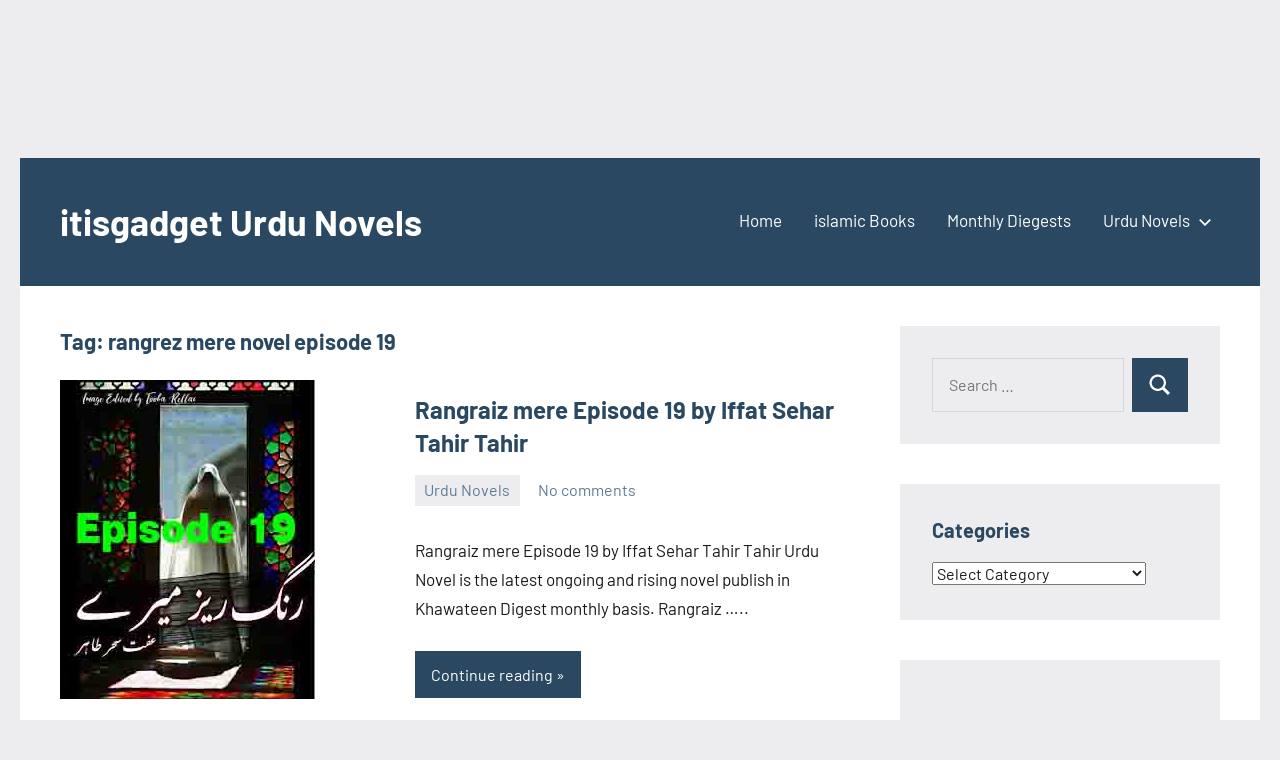

--- FILE ---
content_type: text/html; charset=utf-8
request_url: https://www.google.com/recaptcha/api2/aframe
body_size: 183
content:
<!DOCTYPE HTML><html><head><meta http-equiv="content-type" content="text/html; charset=UTF-8"></head><body><script nonce="F_aYUvofshcFmvRwLWgVbw">/** Anti-fraud and anti-abuse applications only. See google.com/recaptcha */ try{var clients={'sodar':'https://pagead2.googlesyndication.com/pagead/sodar?'};window.addEventListener("message",function(a){try{if(a.source===window.parent){var b=JSON.parse(a.data);var c=clients[b['id']];if(c){var d=document.createElement('img');d.src=c+b['params']+'&rc='+(localStorage.getItem("rc::a")?sessionStorage.getItem("rc::b"):"");window.document.body.appendChild(d);sessionStorage.setItem("rc::e",parseInt(sessionStorage.getItem("rc::e")||0)+1);localStorage.setItem("rc::h",'1768598467265');}}}catch(b){}});window.parent.postMessage("_grecaptcha_ready", "*");}catch(b){}</script></body></html>